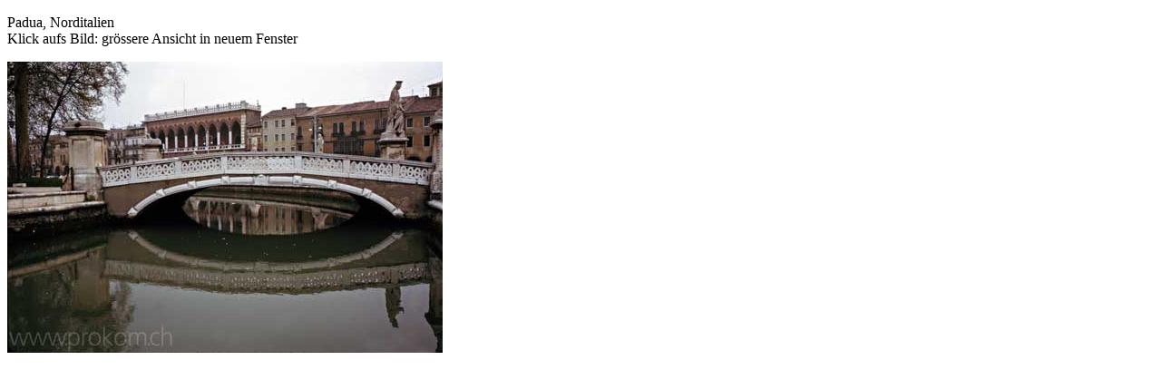

--- FILE ---
content_type: text/html
request_url: http://prokom.ch/foto/laender/italien/padua/prato_della_valle_a.html
body_size: 748
content:
<!DOCTYPE html PUBLIC "-//W3C//DTD XHTML 1.0 Transitional//EN" "http://www.w3.org/TR/xhtml1/DTD/xhtml1-transitional.dtd">
<html xmlns="http://www.w3.org/1999/xhtml"><!-- InstanceBegin template="/Templates/bild480.dwt" codeOutsideHTMLIsLocked="false" -->

<head>
<meta http-equiv="content-type" content="text/html;charset=UTF-8" />
<!-- InstanceBeginEditable name="doctitle" -->
<title>Prato della valle in Padua – Foto Prokom Braendli</title>

<meta name="Keywords" content="Prato della valle,Padua" />
<meta name="Description" content="ein belebtes Museum, wie manche italienische Stadt" />
<meta name="copyright" content="1.2008 (c) by Prokom Braendli, CH-8406 Winterthur" />
<meta name="Expires" content="never" />
<!-- <meta http-equiv="refresh" content="0; URL=http://www.prokom.ch/xyz.html" /> -->
<meta name="robots" content="index,follow" />
<!-- InstanceEndEditable -->
<link href="../../../../stab/skripte/prokom_bild.css" rel="stylesheet" media="screen" />
</head>

<body>
<!-- InstanceBeginEditable name="EditRegion2" -->
<p>Padua, Norditalien<br />
Klick aufs Bild: grössere Ansicht in neuem Fenster</p>
<p><a href="prato_della_valle_ag.html" target="_blank"><img src="bilder/padova_a.jpg" alt="Padova" width="480" height="321" border="0" /></a></p>
<!-- InstanceEndEditable -->
</body>
<!-- InstanceEnd --></html>
